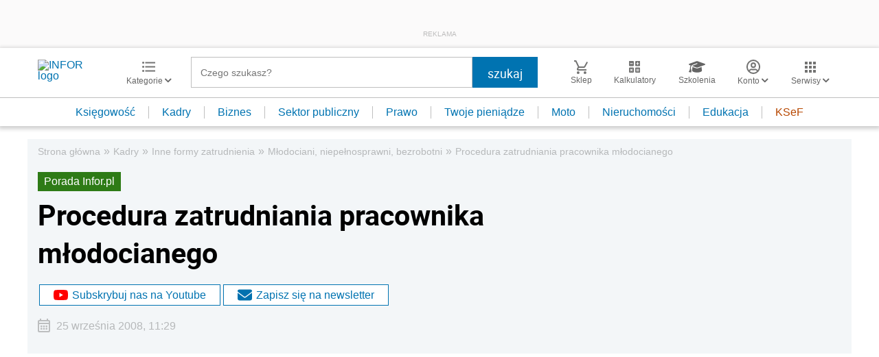

--- FILE ---
content_type: text/html; charset=utf-8
request_url: https://www.google.com/recaptcha/api2/aframe
body_size: 181
content:
<!DOCTYPE HTML><html><head><meta http-equiv="content-type" content="text/html; charset=UTF-8"></head><body><script nonce="CE3qiu1JThdF01IwznQiNQ">/** Anti-fraud and anti-abuse applications only. See google.com/recaptcha */ try{var clients={'sodar':'https://pagead2.googlesyndication.com/pagead/sodar?'};window.addEventListener("message",function(a){try{if(a.source===window.parent){var b=JSON.parse(a.data);var c=clients[b['id']];if(c){var d=document.createElement('img');d.src=c+b['params']+'&rc='+(localStorage.getItem("rc::a")?sessionStorage.getItem("rc::b"):"");window.document.body.appendChild(d);sessionStorage.setItem("rc::e",parseInt(sessionStorage.getItem("rc::e")||0)+1);localStorage.setItem("rc::h",'1769651176092');}}}catch(b){}});window.parent.postMessage("_grecaptcha_ready", "*");}catch(b){}</script></body></html>

--- FILE ---
content_type: text/plain; charset=UTF-8
request_url: https://at.teads.tv/fpc?analytics_tag_id=PUB_5576&tfpvi=&gdpr_status=22&gdpr_reason=220&gdpr_consent=&ccpa_consent=&shared_ids=&sv=d656f4a&
body_size: 56
content:
YTQ4YzM4MTUtM2E0Yy00MzIwLWE2MjQtYjU3M2ZlZWE4NTMxIy0yLTM=